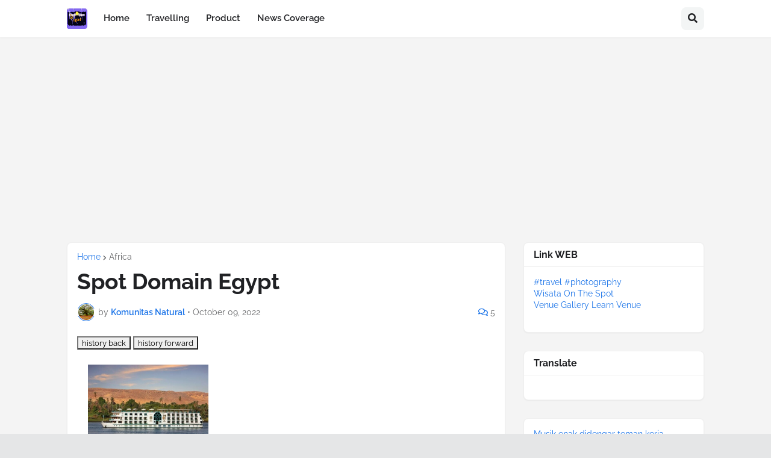

--- FILE ---
content_type: text/html; charset=utf-8
request_url: https://www.google.com/recaptcha/api2/aframe
body_size: 266
content:
<!DOCTYPE HTML><html><head><meta http-equiv="content-type" content="text/html; charset=UTF-8"></head><body><script nonce="2341J8PXt36bHth9lzuhgA">/** Anti-fraud and anti-abuse applications only. See google.com/recaptcha */ try{var clients={'sodar':'https://pagead2.googlesyndication.com/pagead/sodar?'};window.addEventListener("message",function(a){try{if(a.source===window.parent){var b=JSON.parse(a.data);var c=clients[b['id']];if(c){var d=document.createElement('img');d.src=c+b['params']+'&rc='+(localStorage.getItem("rc::a")?sessionStorage.getItem("rc::b"):"");window.document.body.appendChild(d);sessionStorage.setItem("rc::e",parseInt(sessionStorage.getItem("rc::e")||0)+1);localStorage.setItem("rc::h",'1768712555155');}}}catch(b){}});window.parent.postMessage("_grecaptcha_ready", "*");}catch(b){}</script></body></html>